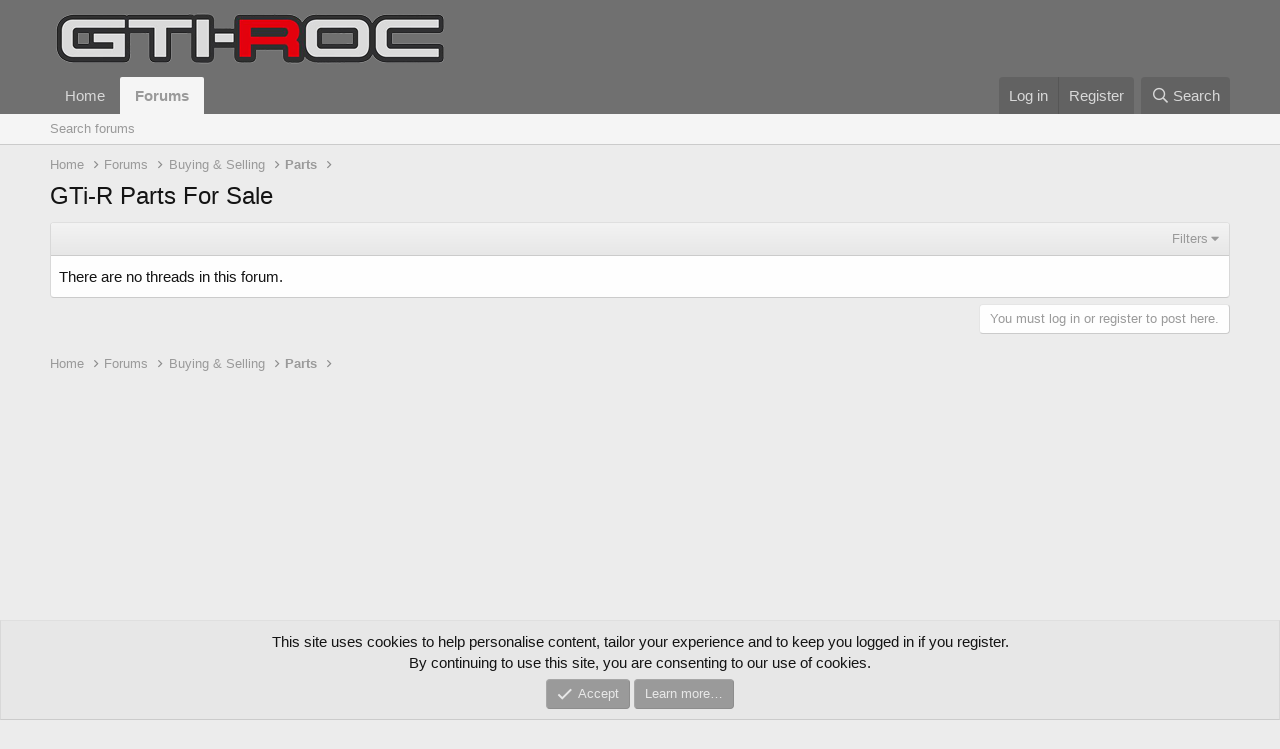

--- FILE ---
content_type: text/html; charset=utf-8
request_url: https://www.google.com/recaptcha/api2/aframe
body_size: 265
content:
<!DOCTYPE HTML><html><head><meta http-equiv="content-type" content="text/html; charset=UTF-8"></head><body><script nonce="o9alV_esurxT1RgszXe4Yg">/** Anti-fraud and anti-abuse applications only. See google.com/recaptcha */ try{var clients={'sodar':'https://pagead2.googlesyndication.com/pagead/sodar?'};window.addEventListener("message",function(a){try{if(a.source===window.parent){var b=JSON.parse(a.data);var c=clients[b['id']];if(c){var d=document.createElement('img');d.src=c+b['params']+'&rc='+(localStorage.getItem("rc::a")?sessionStorage.getItem("rc::b"):"");window.document.body.appendChild(d);sessionStorage.setItem("rc::e",parseInt(sessionStorage.getItem("rc::e")||0)+1);localStorage.setItem("rc::h",'1763190024214');}}}catch(b){}});window.parent.postMessage("_grecaptcha_ready", "*");}catch(b){}</script></body></html>